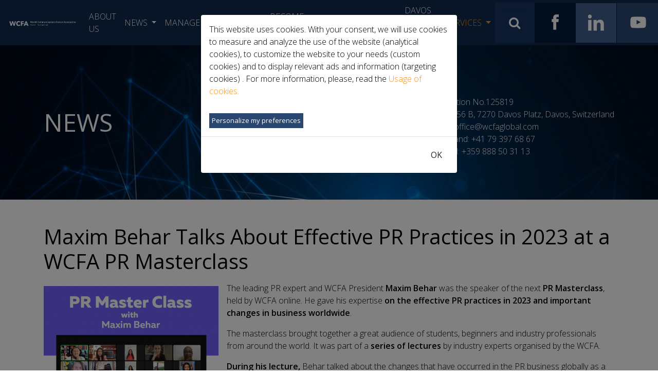

--- FILE ---
content_type: text/html; charset=UTF-8
request_url: https://www.wcfaglobal.com/news/82/maxim-behar-talks-about-effective-pr-practices-in-2023-at-a-wcfa-pr-masterclass
body_size: 6339
content:
<!DOCTYPE html>
<html lang="en">
    <head>
        <base href="https://www.wcfaglobal.com">
        <meta name="viewport" content="width=device-width, initial-scale=1, shrink-to-fit=no">
        <meta http-equiv="Content-Type" content="text/html; charset=UTF-8">
        <meta http-equiv="X-UA-Compatible" content="IE=edge">
        <title>Maxim Behar Talks About Effective PR Practices in 2023 at a WCFA PR Masterclass - News - WCFA / World Communication Forum Association Davos</title>
        <meta name="description" content="WCFA is a non-profit professional organization of unlimited duration with a head office in Davos, Switzerland.
The Association is first about individuals who have the ability to think global and act global. Every such individual is an ambassador who not only represents their region or organization on this truly global platform, but also aspires to be the front runner in the development of the global communication culture. ">
        <meta name="keywords" content="WCFA, global, PR, Davos">
        <meta property="og:url" content="https://www.wcfaglobal.com/news/82/maxim-behar-talks-about-effective-pr-practices-in-2023-at-a-wcfa-pr-masterclass"/>
		<meta property="og:title" content="Maxim Behar Talks About Effective PR Practices in 2023 at a WCFA PR Masterclass"/>
		<meta property="og:type" content="article"/>
		<meta property="og:description" content="The leading PR expert and WCFA President Maxim Behar was the speaker of the next PR Masterclass, held by WCFA online. He gave his expertise on the effective PR practices in 2023 and important changes..."/>
		<meta property="og:image" content="https://www.wcfaglobal.com/uploads/news/images/82_1flhplnex.jpg"/>
		<meta property="og:image:width" content="1200"/>
		<meta property="og:image:height" content="1200"/>
        <link rel="canonical" href="https://www.wcfaglobal.com/news/82/maxim-behar-talks-about-effective-pr-practices-in-2023-at-a-wcfa-pr-masterclass" />
        <link rel="alternate" title="RSS Feed for wcfaglobal.com" href="https://www.wcfaglobal.com/feed" type="application/rss+xml">
        <link rel="alternate" title="RSS Feed From the Members" href="https://www.wcfaglobal.com/members-news-feed" type="application/rss+xml">
        <link rel="preconnect" href="https://fonts.gstatic.com">
        <link href="https://fonts.googleapis.com/css2?family=Open+Sans:ital,wght@0,300;0,400;0,600;1,300;1,400;1,600&display=swap" rel="stylesheet">
        <link rel="stylesheet" href="https://cdnjs.cloudflare.com/ajax/libs/font-awesome/4.7.0/css/font-awesome.min.css">
        <link rel="stylesheet" type="text/css" href="css/jquery-ui.css">
        <link rel="stylesheet" type="text/css" href="css/bootstrap.min.css">
                <link rel="stylesheet" type="text/css" href="css/style.css?k=24" />
        <script type="text/javascript" src="js/jquery-3.3.1.min.js"></script>
        <script src="js/jquery-ui-1.12.1.js"></script>
        
                    </head>
    <body>
                <header>
            <div class="container-fluid no-gutters" id="nav_wrapper">
    <div class="row">
        <div class="w-100 float-right">
            <nav class="navbar navbar-expand-lg navbar-light">
                <a class="navbar-brand py-0" href="">
                    <img src="images/wcfa_logo_new.png" alt="" class="img-fluid">
                </a>
                <button class="navbar-toggler" type="button" data-toggle="collapse" data-target="#navbarNav" aria-controls="navbarNav" aria-expanded="false" aria-label="Toggle navigation">
                    <span class="navbar-toggler-icon"></span>
                </button>
                <div class="collapse navbar-collapse" id="navbarNav">
                    <ul class="navbar-nav ml-auto">
                                                                                                                                                                                                                                                                                                                                                                                                                                                                                                                                                                                                                            <li class="nav-item text-uppercase align-self-lg-center ">
                                        <a href="about-us" class="nav-link">About Us</a>
                                    </li>
                                                                                                                                                                                                                                                                                                                                                                                                                                                                                                                                                                                                                                                                                                                                                                                                                                            <li class="nav-item dropdown text-uppercase align-self-lg-center ">
                                        <a class="nav-link dropdown-toggle " href="#" id="navbarDropdown-10" role="button" data-toggle="dropdown" aria-haspopup="true" aria-expanded="false">
                                            News
                                        </a>
                                        <div class="dropdown-menu" aria-labelledby="navbarDropdown">
                                                                                                                                                                                                                                                                                                                                                                                                                                    <a class="dropdown-item" href="news">News</a>
                                                                                                                                                                                                                                                                                                                                                                                                                                                                                    <a class="dropdown-item" href="from-the-members">From the Members</a>
                                                                                                                                                                                                                                                                                                                                                                                                                                                                                                                                                                                                                                                                                                                                                                                                                                                                                                                                                                                                                                                                                                                                                                                                                                                                                                                                                                                                                                                                            </div>
                                    </li>
                                                                                                                                                                                                                                                                                                                                                                                                                                                                                                                                                                                                            <li class="nav-item text-uppercase align-self-lg-center ">
                                        <a href="management" class="nav-link">Management</a>
                                    </li>
                                                                                                                                                                                                                                                            <li class="nav-item text-uppercase align-self-lg-center ">
                                        <a href="events" class="nav-link">Events</a>
                                    </li>
                                                                                                                                                                                                                                                            <li class="nav-item text-uppercase align-self-lg-center ">
                                        <a href="become-a-member/corporate-membership" class="nav-link">Become Member</a>
                                    </li>
                                                                                                                                                                                                                                                            <li class="nav-item text-uppercase align-self-lg-center yl_color">
                                        <a href="https://www.wcfaglobal.com/awards/homepage/2026" class="nav-link">Awards</a>
                                    </li>
                                                                                                                                                                                                                                                            <li class="nav-item text-uppercase align-self-lg-center ">
                                        <a href="partners" class="nav-link">Partners</a>
                                    </li>
                                                                                                                                                                                                                                                            <li class="nav-item text-uppercase align-self-lg-center d-sm-block d-md-block d-lg-none">
                                        <a href="search" class="nav-link"><i class="fa fa-search" aria-hidden="true"></i>Search</a>
                                    </li>
                                                                                                                                                                                                                                                            <li class="nav-item text-uppercase align-self-lg-center ">
                                        <a href="/davos-communication-summit/2026/gallery/13/photos/davos-communication-summit-awards-2025" class="nav-link">Davos Summit &#039;25</a>
                                    </li>
                                                                                                                                                                                                                                                            <li class="nav-item dropdown text-uppercase align-self-lg-center speaker_b_nav">
                                        <a class="nav-link dropdown-toggle " href="#" id="navbarDropdown-21" role="button" data-toggle="dropdown" aria-haspopup="true" aria-expanded="false">
                                            Services
                                        </a>
                                        <div class="dropdown-menu" aria-labelledby="navbarDropdown">
                                                                                                                                                <a class="dropdown-item" href="speaker-bureau">Speaker Bureau</a>
                                                                                                                                                                                                                                                                                                                                                                                                                                                                                                                                                                                                                                                                                                                                                                                                                                                                    <a class="dropdown-item" href="pr-agency-tracker">PR Agency Tracker</a>
                                                                                                                                                                                                                                                                                                                                                                                                                                                                                                                                                                                                                                                                                                                                                                                                                                                                                                                                                                                                                                                                                                                                                                                                                                                                                                                                                                                </div>
                                    </li>
                                                                                                                                                
                        <li class="nav-item text-uppercase align-self-lg-center d-none d-xl-block search_wrapper_12">
                            <div class="menu_icon_text text-uppercase child search_form_wrapper">
                                <form action="" class="search-form">
                                    <div class="form-group has-feedback">
                                        <label for="search" class="sr-only">Search</label>
                                        <input type="text" class="form-control" name="search" id="search" placeholder="Search">

                                    </div>
                                </form>
                            </div>
                            <div id="search_icon_wrapper">
                                <i class="fa fa-search form-control-feedback" aria-hidden="true"></i>
                                <button type="button" class="close form-control-feedback" data-dismiss="alert" aria-label="Close" style="display: none;"><span aria-hidden="true">&times;</span></button>
                            </div>
                        </li>
                        
                        <li class="nav-item text-uppercase align-self-lg-center d-none d-xl-block">
                            <a class="social-icon align-self-lg-center" target="_blank" href="https://www.facebook.com/theWCFA">
                                <img src="images/fb_icon.jpg" alt="" class="d-inline-block align-top" />
                            </a>
                        </li>
                        <li class="nav-item text-uppercase align-self-lg-center d-none d-xl-block">
                            <a class="social-icon" target="_blank" href="https://www.linkedin.com/company/wcfa">
                                <img src="images/linkedin_icon.jpg" alt="" class="d-inline-block align-top" />
                            </a>
                        </li>
                        <li class="nav-item text-uppercase align-self-lg-center d-none d-xl-block">
                            <a class="social-icon" target="_blank" href="https://www.youtube.com/channel/UC2VwOlIKmrPLO8J9liLqjtQ">
                                <img src="images/you_tube_icon.jpg" alt="" class="d-inline-block align-top" />
                            </a>
                        </li>
                    </ul>
                </div>
            </nav>
        </div>
    </div>  
</div>        </header>
        <main>
            <div class="container-fluid nolr_gutter bg_inner">
    <div class="container">
        <div class="row">
            <div class="col-sm-6 title_wrapper d-table">
                <h1 class="text-uppercase align-middle d-table-cell align-self-center">News</h1>
            </div>
            <div class="col-sm-6 title_wrapper d-none d-lg-table d-xl-table">
                <div class="align-middle d-table-cell">
                    <div class="float-right address_wrapper">
                        <div class="media">
                            <img class="mr-3" src="images/arrow_top_home.jpg" alt="">
                            <div class="media-body">
                                <h5>WCFA</h5>
                                Tax Registration No.125819<br><address> Promenade 56 B, 7270 Davos Platz, Davos, Switzerland <br> E-mail: <a href="mailto:mainoffice@wcfaglobal.com">mainoffice@wcfaglobal.com</a> <br> 
    Tel: Switzerland: <a href="tel:+41793976867">+41 79 397 68 67</a><br>
    International: <a href="tel:+359888503113">+359 888 50 31 13</a>
    </address>                            </div>
                        </div>
                    </div>
                </div>
            </div>
        </div>
    </div>
</div>
<section class="container mt-5" id="books_wrapper">
    <article class="row mt-5">
        <div class="col">
            <h1 class="h1">Maxim Behar Talks About Effective PR Practices in 2023 at a WCFA PR Masterclass</h1>
            <figure class="wrap_image6 float-left">
                <img src="uploads/news/images/82_wvxrOzIwx.jpg" alt="Maxim Behar Talks About Effective PR Practices in 2023 at a WCFA PR Masterclass" class="img-fluid">
            </figure>
            <div class="inner_text mt-3">
                <p>The leading PR expert and WCFA President <strong>Maxim Behar </strong>was the speaker of the next <strong>PR Masterclass</strong>, held by WCFA online. He gave his expertise <strong>on the effective PR practices in 2023 and important changes in business worldwide</strong>.</p>
<p>The masterclass brought together a great audience of students, beginners and industry professionals from around the world. It was part of a <strong>series of lectures</strong> by industry experts organised by the WCFA. </p>
<p><strong>During his lecture,</strong> Behar talked about the changes that have occurred in the PR business globally as a result of the pandemic, what are the successful tactics to develop a successful business in the industry and how to meet the current needs of your clients, the rapid shift from traditional to digitized ways of working, and how to gain leadership skills.</p>
<p>"<em>The PR business is changing every day and the most successful formula for growth in today's modern social media world is to be precise, transparent and proactive in our work. Due to the global pandemic and economic crisis, our clients need quick solutions, innovative ideas and most of all sales,</em>" <strong>said Maxim Behar.</strong></p>
<p><strong>Maxim Behar</strong> is the founder and CEO of the Bulgarian leading PR company M3 Communication Group, Inc., partner of the world's largest PR corporation Hill+Knowlton Strategies. He is a former ICCO President, currently serving as ICCO International Growth Chair. He was appointed as International Fellow of PRCA, President of the WCFA, and Advisory Board Member of one of the most influential European universities ENGAGE.EU. Maxim has been inducted into the Global PR Hall of Fame in London and awarded many titles, among them Best PR Professional in Europe for 2020 and 2022 by PR Week, Global CEO of the Year by The International Stevie Awards, and Communicator of the Decade by the Indian Association of Business Communications. His book The Global PR Revolution was ranked among the Top 100 Best PR Books of All Time by Book Authority and also made a bestselling record among new PR books on Amazon. </p>
<p><em><strong>The next WCFA PR Masterclass will be held on March 15, 2023. </strong></em></p>
            </div>
            <div class="mt-5">
                <a class="btn btn-primary float-left about_us_buttons second_button" href="http://eepurl.com/hzzksn" target="_blank" role="button">Subscribe to receive latest news from WCFA</a>
            </div>
        </div>
    </article>
    <a class="btn btn-primary text-uppercase go_back mt-5" href="javascript: window.history.go(-1)" role="button">Back</a>
</section>
        </main>
        <footer class="main_footer">
            <div class="container footer_wrapper">
    <div class="row">
        <div class="col-sm-12 col-md-4 pb-3">
            <img src="images/logo_footer_new.png" alt="" class="img-fluid">
        </div>
        <div class="col-sm-12 col-md-4">
            Tax Registration No.125819<br><address> Promenade 56 B, 7270 Davos Platz, Davos, Switzerland <br> E-mail: <a href="mailto:mainoffice@wcfaglobal.com">mainoffice@wcfaglobal.com</a> <br> 
    Tel: Switzerland: <a href="tel:+41793976867">+41 79 397 68 67</a><br>
    International: <a href="tel:+359888503113">+359 888 50 31 13</a>
    </address>        </div>
        <div class="col-sm-12 col-md-4">
            <a href="terms-and-conditions" class="terms_link">Terms and conditions</a> | <a href="usage-of-cookies" class="terms_link">Usage of cookies</a> | <a href="legal-statute" class="terms_link">Legal Statute</a> | <a href="tenets-of-responsible-and-ethical-communications" class="terms_link">Tenets</a>
             | <a class="terms_link" href="http://eepurl.com/hzzksn" target="_blank">Subscribe to receive latest news from WCFA</a>
            <div id="copy">&copy;&nbsp;2021 All rights reserved. WCFA.</div>
            <div id="dandp">Web design and development by <a href="https://www.m3bg.com/" target="_blank" rel="noopener">M3 Communications Group, Inc</a>.</div>
        </div>
    </div>
</div>        </footer>
        <script src="js/bootstrap.bundle.min.js"></script>
        <script type="text/javascript" src="js/scripts.js" async></script>
        <script type="text/javascript" src="js/cookie_consent_v2.js" async defer></script>
        <script>
    function submitForm(){
        var str = $("#search").val();
        var replaced = str.replace(' ', '+');
        $("#search_keywords").val(replaced);
        $("#extended_search").submit();
    }
    
    $(function () {
        $("#search").autocomplete({
            source: function (request, response) {
                $.ajax({
                    type: "POST",
                    url: "https://www.wcfaglobal.com/search",
                    data: {term: request.term, "_token": "DjaOUbpGclmW1a0Eoc6KCMMKNmwDOcYqM5tVjRfS" },
                    success: response,
                    dataType: 'json',
                    cache: false
                });
            },
            select: function (event, ui) {
                if(typeof ui.item.id != 'undefined' && ui.item.id == "search"){
                    event.preventDefault();
                    submitForm();
                }else{
                  window.location.href = ui.item.the_link;  
                }
            },
            response: function (event, ui) {
                //console.log(event, ui, this);
                ui.content.push({the_link: "#", id: "search", label: "Detailed Search"});
            }
        }
        , {minLength: 3}
        ).keypress(function (event) {
            if (event.keyCode === 13) {
                event.preventDefault();
                if($("#search").val().length !== 0){
                    submitForm();
                }  
            }
        });
    });
</script>

<form action="https://www.wcfaglobal.com/search" method="GET" id="extended_search" class="d-none">
    <input type="text" value="" name="search_keywords" id="search_keywords">
    <input type="hidden" name="_scrt" value="1">
    <button class="btn btn-lg btn-site" type="submit">
        <span class="glyphicon glyphicon-search"></span>
    </button>
</form>
              <!-- Modal 1 -->
<div class="modal fade" id="myModal1" tabindex="-1" role="dialog" aria-labelledby="myModalLabel" data-backdrop="static" data-keyboard="false">
    <div class="modal-dialog" role="document">
        <div class="modal-content">
            <div class="modal-body">
                <p>This website uses cookies. With your consent, we will use cookies to measure and analyze the use of the website (analytical cookies), to customize the website to your needs (custom cookies) and to display relevant ads and information (targeting cookies) . For more information, please, read the <a href="usage-of-cookies">Usage of cookies.</a></p>
                <button type="button" class="btn btn-primary btn-lg cc-show_cockpit" data-toggle="modal" data-target="#myModal2">
                    Personalize my preferences
                </button>
            </div>
            <div class="modal-footer">
                <button type="button" class="btn btn-default" data-dismiss="modal" id="cc-accept_all_button">
                     OK
                </button>
            </div>
        </div>
    </div>
</div>
<!-- Modal 2 -->
<!-- Large modal -->
<div class="modal fade bs-example-modal-lg" tabindex="-1" role="dialog" aria-labelledby="myLargeModalLabel" id="myModal2" data-backdrop="static" data-keyboard="false">
    <div class="modal-dialog modal-lg" role="document">
        <div class="modal-content">
            <div class="modal-body">
                <strong class="modal-title">For more information, please, read the <a href="usage-of-cookies" style="text-decoration: underline;">Usage of cookies.</a></strong>
                <div class="cookie_cockpit_body">
                    <div class="cookie_category">
                        <div class="cookie_category_title">
                            <label class="switch">
                                <input name="c_necessary" id="c_necessary" type="checkbox" checked disabled>
                                <span class="slider round"></span>
                            </label>
                            <strong>Strictly Required Cookies</strong>
                        </div>
                        <div class="cookie_category_info">
                            These cookies are necessary for the website to function and can not be excluded. Typically, they are only set to respond to the actions you make as a service request (setting up your privacy preferences, logging in, filling in forms, etc.). You can set your browser to block or alert you to these cookies, but in this way, some sections of the site will not function.
                        </div>
                    </div>
                    <div class="cookie_category">
                        <div class="cookie_category_title">
                            <label class="switch" for="c_analytical">
                                <input name="c_analytical" id="c_analytical" type="checkbox">
                                <span class="slider round"></span>
                            </label>
                            <strong>Analytical cookies</strong>
                        </div>
                        <div class="cookie_category_info">
                            These cookies allow us to track visits and traffic sources, to measure and improve the performance of our site. They show us which pages are most popular and least popular and how visitors are moving within the site. If you do not allow these cookies, we will not know when you visited our site and you will not be able to monitor its performance.
                        </div>
                    </div>
                    <div class="cookie_category">
                        <div class="cookie_category_title">
                            <label class="switch" for="c_personalization">
                                <input name="c_personalization" id="c_personalization" type="checkbox">
                                <span class="slider round"></span>
                            </label>
                            <strong>Custom Cookies</strong>
                        </div>
                        <div class="cookie_category_info">
                            These cookies enable improved functionality and personalization of the website. They can be set by us or by third parties whose services we have added to our pages. If you do not allow these cookies, some or all of these services may not finction properly.
                        </div>
                    </div>
                    <div class="cookie_category">
                        <div class="cookie_category_title">
                            <label class="switch" for="c_targeting">
                                <input name="c_targeting" id="c_targeting" type="checkbox">
                                <span class="slider round"></span>
                            </label>
                            <strong>Targeting cookies</strong><br>
                        </div>
                        <div class="cookie_category_info">
                            These cookies can be set up on our site by our advertising partners. They build a profile of your interests, and show you relevant ads on other sites. They do not store personal information directly, but are based on the unique identification of your browser and internet device. If you do not allow these cookies, you will receive a less targeted ad.
                        </div>
                    </div>	
                </div>

            </div>
            <div class="modal-footer">
                <button type="button" class="btn btn-default" data-dismiss="modal" id="cc-save_cookie_pref">OK</button>
            </div>
        </div>
    </div>
</div>


            </body>
</html>


--- FILE ---
content_type: text/css
request_url: https://www.wcfaglobal.com/css/style.css?k=24
body_size: 6374
content:
* { margin: 0; }
html {  position: relative; min-height: 100%; }
body { font-family: 'Open Sans', sans-serif; font-weight: 300; font-size: 1rem;  color: #000000; line-height: 1.5; 
       background: #ffffff;  }

img { border: 0; }
a, a:hover, a:active, a:focus { outline: 0; text-decoration: none; color: #f7941d; }
.clear { clear: both; }
.fleft { float: left; display: inline; }
.fright { float: right; display: inline; }
input:focus { outline: none; }
.img_class { max-width: 100%; height: auto; width: auto\9;}

strong, b, strong *, b * { font-weight: 700 !important; }
em, i, em *, i * { font-style: italic !important; }
ul, ol { padding: 0px; margin: 0px; }
input, select, textarea, button { font-family: 'Open Sans', sans-serif; }
.nolr_gutter { padding-left: 0 !important; padding-right: 0 !important; }
.nol_gutter { padding-left: 0 !important; }
.nor_gutter { padding-right: 0 !important; }
.row_nogutter { margin-left: 0px !important; margin-right: 0px !important;  }
.text_inner ul, .text_inner ol { padding-left: 40px; }

.lang_wrapper  a { color: #fff; font-weight: 600; position: relative !important; }
.lang_wrapper .lang { position: relative; top: 50%; transform: translateY(-50%); }

#nav_wrapper { background-color: #10294b; -webkit-animation: fadein 1s; -moz-animation: fadein 1s; -ms-animation: fadein 1s; 
             -o-animation: fadein 1s; animation: fadein 1s; }

.navbar-light .navbar-nav .active > .nav-link, .navbar-light .navbar-nav .nav-link.active, .navbar-light 
.navbar-nav .nav-link.show, .navbar-light .navbar-nav .show > .nav-link { color: #fff; text-decoration: underline; }
.navbar-light .navbar-nav .nav-link { color: #ffffff; }
.navbar-light .navbar-nav .active>.nav-link, .navbar-light .navbar-nav .nav-link.active, .navbar-light .navbar-nav .nav-link.show, .navbar-light .navbar-nav .show>.nav-link { color:#fff;} 
.navbar-light .navbar-nav .nav-link:focus, .navbar-light .navbar-nav .nav-link:hover { color: #fff; }
#navbarNav .nav-item.dropdown a { text-decoration: none; }

ul.social li { margin-right: 0px !important; }

.grow { padding: 5px 0px 5px 0px; border-radius: 0% 10px 10px 0%; height: 60px; width: 210px;
    margin: 5px 0% 5px 0%; float: left; position: relative; transition: height 0.5s; -webkit-transition: height 0.5s;
    text-align: center; overflow: hidden; transition: 0.7s; color: #fff; background-color: #10294b; }
.grow:hover { height: 380px; width: 350px; /* background: linear-gradient(to bottom, red 0%, red 20%, green 20%, green 100%); */ }
.grow:hover .list_news {  margin-right: 0px; }
.grow .list_news { background-color: #f5f5f5; height: 100% !important; text-align: left; list-style-type: none; padding: 30px 30px 20px 30px;  }
.grow h2 { margin-top: 5px; padding-bottom: 5px; padding-left: 35px; text-align: left; }
.grow h2 a { font-weight: 300; color: #fff;  }
.grow .b_list { font-size: 16px; color: #111111; padding: 7px 10px; }
.grow .b_list li { padding: 10px;; }
.grow .b_list { margin: auto; }
.disabled_hover { pointer-events: none; }
.icons_wrapper { position: fixed; top: 30%; left: 0px; z-index: 9999; }

.main_footer { width: 100%; /*line-height: 200px;*/background-color: #ffffff; font-size: 0.9rem; 
              text-align: left; }
.slider_bg { -webkit-animation: fadein 2s; -moz-animation: fadein 2s; -ms-animation: fadein 2s; 
             -o-animation: fadein 2s; animation: fadein 2s; }
.slider_bg h1 { font-size: 3.5rem; color: #fff; text-transform: uppercase; -webkit-animation: fadein 5s; -moz-animation: fadein 5s; -ms-animation: fadein 5s; 
             -o-animation: fadein 5s; animation: fadein 5s; }
.img_load { -webkit-animation: fadein 4s; -moz-animation: fadein 4s; -ms-animation: fadein 4s; 
             -o-animation: fadein 4s; animation: fadein 4s; }
.slider_bg .media-body { color: #10294b; line-height: 2rem; }
#top_home_block_2 { font-size: 1rem; background: #10294b; padding: 2rem; border-bottom: 1.5rem solid #f7941d; z-index: 2; color: #ffffff }
#top_home_block_2 h5 { color: #ffffff; line-height: 1.8rem; }
.top_home_block_1 { margin-top: 60px; }
.top_home_block_1 .media-body a { color:#10294b; }

.message_button { color: #10294b; background: #fff; border-radius: 0; border: 0; }
.become_member_button { background: #f7941d; border-radius: 0; border: 0; }
.carousel-item { transition-duration: 2s; }
.section_title { font-weight: 300; font-size: 3rem; color: #f7941d; }
.carousel-indicators li {border-radius: 50%; width: 14px;height: 14px;background-color: #000;}

.section_type_1 { background-color: #ebebeb;  }
#carouselExampleIndicators h3 a, #carouselExampleIndicators2 h3 a { color: #000; }

.type_2_img { border: 15px solid #ebebeb; }
.type_1_img { border: 15px solid #ffffff; }

.mission { background-image: url(../images/ca_mission_bg.jpg); background-repeat: no-repeat; background-size: cover; }
.mission_title { color: #f7941d; font-weight: 300; font-size: 3rem; }
.mission_text { color: #fff; font-size: 2rem }

ul.goals { list-style: none; font-size: 1rem; }
ul.goals li::before { content: "\2022"; color: #af772e; font-weight: bold; display: inline-block;  width: 1em; margin-left: -1em;}

.bg_inner { background-image: url(../images/wcfa_about-us.jpg); background-repeat: no-repeat; background-size: cover; 
        -webkit-animation: fadein 2s; -moz-animation: fadein 2s; -ms-animation: fadein 2s; 
             -o-animation: fadein 2s; animation: fadein 2s; position: relative !important;   }
.title_wrapper { height: 300px; position: relative; }
.title_wrapper h1 { color: #fff; font-size: 3rem; }
.address_wrapper, .address_wrapper a { color: #fff; }

.president_button { background: #f7941d; width: 100%; max-width: 327px;border-radius: 0; border: 0; }
.about_us_buttons  {  width: 100%; max-width: 350px;border-radius: 0; border: 0; }
.about_us_buttons.first_button { background: #294771; }
.about_us_buttons.second_button { background: #f7941d; }
.about_us_buttons.first_button:hover, .about_us_buttons.second_button:hover { background: #000; }


.goals h3 { color: #ffffff; }
.goals header { background: url(../images/about-us_goal.jpg) no-repeat; background-size: cover }
#goal_text_wrapper { background: #f5f5f5; }
#goal_text_wrapper ul li  { border-bottom: 1px solid #fff; padding-bottom: 2rem; margin-top: 2rem; }
#goal_text_wrapper ul li:last-child { border-bottom: 0px; padding-bottom: 0rem; }

.tabs_wrapper { background-color: #f5f5f5; }
.tabs_wrapper .nav-link { font-size: 1.1rem; }

.president_button2 { background: #f7941d;  border-radius: 0; border: 0; }

/*.nav-tabs .nav-item.show .nav-link, .nav-tabs  { background-color: #f5f5f5  }
.nav-link.active { background-color: #fff; }*/
.nav-tabs { border: 0px; }
.nav-tabs .nav-link { border: 0; border-radius: 0;  padding-top: 20px; }

.wrapper_videos_title { display:flex; align-items:center; }
.wrapper_videos_title h3 { margin-bottom: 0 !important; color: #f7941d; }
ul.videos li { background: url(../images/videos.jpg) no-repeat left center; padding: 3px 0px 3px 25px;list-style: none;
               margin: 0;  }
.video_title h3 a { color: #10294b; }
.more_videos { color: #da0707; text-decoration: underline; }
.video_bg { -webkit-animation: fadein 2s; -moz-animation: fadein 2s; -ms-animation: fadein 2s; 
    -o-animation: fadein 2s; animation: fadein 2s; }
.video_one h4 { font-size: 2rem; }
.inner_text ul li { list-style-position: inside; }

/*#item-options option, #item-options option:focus { display: block;width: 100%;min-width: 250px;height: 34px;
        padding: 6px 12px;font-size: 14px;color: #00434a;background-color: #fff;background-image: none;
        border: 1px solid #ccc;border-radius: 0px;-webkit-box-shadow: inset 0 1px 1px rgba(0,0,0,.075);
        box-shadow: inset 0 1px 1px rgba(0,0,0,.075);-webkit-transition: border-color ease-in-out .15s,box-shadow ease-in-out .15s;
        -o-transition: border-color ease-in-out .15s,box-shadow ease-in-out .15s;
        -webkit-transition: border-color ease-in-out .15s,-webkit-box-shadow ease-in-out .15s;
        transition: border-color ease-in-out .15s,-webkit-box-shadow ease-in-out .15s;
        transition: border-color ease-in-out .15s,box-shadow ease-in-out .15s;
        transition: border-color ease-in-out .15s,box-shadow ease-in-out .15s,-webkit-box-shadow ease-in-out .15s;
        margin-bottom: 20px;
} 
#item-options, #item-options:focus  { display: block;width: 100%;min-width: 250px;height: 34px; padding: 6px 12px;font-size: 14px;color: #00434a;background-color: #fff;background-image: none;
        border: 1px solid #ccc;border-radius: 0px;-webkit-box-shadow: inset 0 1px 1px rgba(0,0,0,.075);
        box-shadow: inset 0 1px 1px rgba(0,0,0,.075);-webkit-transition: border-color ease-in-out .15s,box-shadow ease-in-out .15s;
        -o-transition: border-color ease-in-out .15s,box-shadow ease-in-out .15s;
        -webkit-transition: border-color ease-in-out .15s,-webkit-box-shadow ease-in-out .15s;
        transition: border-color ease-in-out .15s,-webkit-box-shadow ease-in-out .15s;
        transition: border-color ease-in-out .15s,box-shadow ease-in-out .15s;
        transition: border-color ease-in-out .15s,box-shadow ease-in-out .15s,-webkit-box-shadow ease-in-out .15s;
        outline: none !important;
}*/

#pp_form select, #pp_form input[name="os1"] { display: block;width: 100%;min-width: 250px;height: 34px;
        padding: 6px 12px;font-size: 14px;color: #00434a;background-color: #fff;background-image: none;
        border: 1px solid #ccc;border-radius: 0px;-webkit-box-shadow: inset 0 1px 1px rgba(0,0,0,.075);
        box-shadow: inset 0 1px 1px rgba(0,0,0,.075);-webkit-transition: border-color ease-in-out .15s,box-shadow ease-in-out .15s;
        -o-transition: border-color ease-in-out .15s,box-shadow ease-in-out .15s;
        -webkit-transition: border-color ease-in-out .15s,-webkit-box-shadow ease-in-out .15s;
        transition: border-color ease-in-out .15s,-webkit-box-shadow ease-in-out .15s;
        transition: border-color ease-in-out .15s,box-shadow ease-in-out .15s;
        transition: border-color ease-in-out .15s,box-shadow ease-in-out .15s,-webkit-box-shadow ease-in-out .15s;
        margin-bottom: 20px;
} 

#form_member { background: #f5f5f5; }
#form_member .form-control { border-radius: 0;  border: 1px solid #959595; }
#form_member .info { font-size: 1.25rem; }
#form_member label { color: #000000; font-weight: 400; }
#form_member .btn_submit_enter { background: #2a4771; border-radius: 0; } 

.speakers .text_inner { background-color: #f0fafe; color: #10294b; }
.speakers h2 { font-size: 1.1rem; color: #f7941d; font-weight: 700; }
.speakers .country { color: #f7941d !important; font-weight: 300 !important; font-size: 0.9rem;  }
.speakers .more a { color: #10294b; font-size: 0.9rem; }
.speakers .text { font-size: 0.9rem; }
.speaker figure img, .speaker .btn-primary { border: 25px solid #ebebeb; }
.speaker h1 { color: #f7941d; font-size: 2.2rem; font-weight: 700; }
.speaker h3 { font-size: 1.2rem;font-weight: 300; }
.speaker .country { color: #898989 !important; font-size: 1.2rem;font-weight: 300; }
.speaker ul { border-top: 1px solid #ebebeb;  border-bottom: 1px solid #ebebeb; }
.speaker .inner_text ul { padding: 1rem 0; list-style-position: inside; border: 0 !important; }
.speaker h2 { font-weight: 300; font-size: 1.9rem; color: #f7941d; }
.speaker .language_box { background-color: #efefef; font-weight: 700;}
.speaker .language_box span { color: #f7941d; }
.speaker .btn-primary { background: #f7941d;  border-radius: 0; transition: background 0.3s ease-out; }
.speaker .btn-primary:focus, .speaker .btn-primary:hover { background-color: #000; border-color:#ebebeb ; box-shadow: none;}
.speaker .speaker_separator { height: 1px; background-color: #fff; border-left: 25px solid #ebebeb; border-right: 25px solid #ebebeb;;  }
.speaker_b_nav a { color: #f7941d !important; text-decoration: none !important; }

.select_country label { font-size: 1.4rem !important;font-weight: 400; }
.select_country .form-control { border-color: #898989 !important; border-radius: 0; padding: 1rem; height: auto; padding: .75rem;  }
.select_country select { background-image: url(../images/arrow_select.jpg);background-repeat: no-repeat;
    background-position: right; -webkit-appearance: none; -moz-appearance: none; cursor: pointer;
    color: #0054aa; font-style: italic; }
.select_country option { padding: .75rem; }
.country_wrapper h5 { color: #576679; font-weight: 400 !important; }  
.country_wrapper article h2 { color: #000; font-weight: 400 !important; font-size: 1.4rem; }
.country_wrapper .city { color: #f99b39 }
.country_wrapper .visit_website::before { content: ""; float: left; vertical-align: middle; margin-right: .5rem; background: url("../images/link_icon.jpg") no-repeat; width: 28px; height: 28px; }
.country_wrapper .visit_website { color: #0152ad; text-decoration: underline; }
/*
.footer_icons > li { padding: 0.5rem 0.5rem; border: 0 !important; }
footer .sp_links { font-style: italic; }
footer .sp_links a { text-decoration: underline; color: #000; }
footer .sp_links span { color: #cd010d; }
.separator { width: 30%; height: 1px; border-top: 1px solid #cccccc; }
#footer_nav a { color: #000; font-size: 1rem; font-style: italic; text-decoration: underline; }
footer .copyright { font-size: 1rem; }
footer .copyright a { text-decoration: underline; color: #000;  }*/

.management_position { color: #2a4771; font-size: 90%; }

@keyframes blink { 0%, 20%, 100% { opacity: 1; } 10% {opacity: 0; }}
.blink-image { animation: blink 5s linear infinite;}
  

@keyframes fadein { from { opacity: 0; } to   { opacity: 1; } }
@-moz-keyframes fadein { from { opacity: 0; } to   { opacity: 1; } }
@-webkit-keyframes fadein { from { opacity: 0; } to   { opacity: 1; } }
@-ms-keyframes fadein { from { opacity: 0; } to   { opacity: 1; } }
@-o-keyframes fadein { from { opacity: 0; } to   { opacity: 1; } }
/*
.slider_home .owl-prev {  cursor: pointer; height: 100%; left: -4%;position: absolute;top: 0;z-index: 105;  }
.slider_home .owl-next {  cursor: pointer;height: 100%;right: -4%;position: absolute;top: 0;z-index: 105; }
.slider_home .owl-next span, .slider_home .owl-prev span {  font-size: 5rem; color: #fae5e6;  }
.slider_home .owl-next span:hover, .slider_home .owl-next span:focus, .slider_home .owl-prev span:hover, 
.slider_home .owl-prev span:focus  {  color: #cd010d !important;  }
.slider_home .owl-nav [class*=owl-]:hover, .owl-theme .owl-nav [class*=owl-]:focus { 
    background: transparent;  border: 0;}
.slider_home .owl-nav button:focus { outline: 0;  }
.slider_home { margin-top: -8rem; }
.slider_home .img_wrapper { margin-top: -8rem; margin-left: auto; margin-right: auto; width: 80%; }
.slider_home h4 a, .slider_home h4 { color: #000; font-size: 1.1rem; font-weight: 300; }
.slider_home .btn-info { background-color: #b7b7b7; border-color: #b7b7b7; border-radius: 0;   }
.slider_home .btn a  { color: #ffffff; font-size: 0.9rem; }  
.slider_home .btn-info:hover, .slider_home .btn-info:focus, .slider_home .btn-info:active { background-color: #cd010d; }

#home_about .right234 { background: url(../images/bg_right.png) no-repeat top left;
                        background-size: 100% auto;}
#home_about figure { margin-top: 15px; }
#home_about h1 { color: #898989; font-size: 3rem; text-transform: uppercase; font-weight: 300; }
#home_about h1 span { color: #cd010d; font-size: 3.2rem; }

.bg_inner {  height: 540px; position: relative; -webkit-animation: fadein 2s; -moz-animation: fadein 2s; -ms-animation: fadein 2s; 
             -o-animation: fadein 2s; animation: fadein 2s; position: relative !important;  }
.bg_inner h1 { font-size: 3rem; font-weight: 600; color:#ffffff; position: relative; 
              overflow: hidden; padding-left: 5%; }
.bg_inner_no_image {  background-color: #b81113;
     -webkit-animation: fadein 2s; -moz-animation: fadein 2s; -ms-animation: fadein 2s; 
             -o-animation: fadein 2s; animation: fadein 2s; position: relative !important;}
.bg_inner_no_image h1 { font-size: 3rem; font-weight: 600; color:#ffffff; position: relative; 
              overflow: hidden; margin-left: 5%; }
.bg_inner_no_image .title_wrapper { height: 180px; position: relative; }

.inner_book h2 { font-weight: 300; color: #cd010d; font-size: 2rem; }
.inner_book h1 {  font-size: 1.5rem; }
.inner_book h3 {  font-size: 1.2rem; margin-top: 1rem; font-weight: 300 !important; }

#books .wrap_image5 { background: none !important; }
#books_wrapper img { max-width: 100%; width: 100%; }

.inner_page_pic {  height: 540px; -webkit-animation: fadein 2s; -moz-animation: fadein 2s; -ms-animation: fadein 2s; 
    -o-animation: fadein 2s; animation: fadein 2s; overflow: hidden; display: flex;
    align-items: center;justify-content: center; }

.wrap_image5 { margin: 0rem 1rem 1rem 0 !important; background: url(../images/bg_right.png) no-repeat top left;
    background-size: 100% auto; padding-top: 1rem; padding-left: 1rem; }
.inner_text h1 { font-weight: 300; color: #cd010d; font-size: 2rem; }

.separator { height: 1px; border-top: 1px solid #cccccc;margin-top: 1rem; margin-bottom: 1rem; }

.section_buy .inner_text ul { margin-top: 1rem !important; display: flex;
    -ms-flex-direction: column;flex-direction: column;padding-left: 0;margin-bottom: 0;
list-style-type: none;
}
.section_buy .inner_text ul li { border: 0px; padding: 0px; text-decoration: underline; }

#book_nav { position: absolute;bottom: 0px;background: rgba(0, 0, 0, 0.5);
             width: 100%;left: 0px; color: #ffffff !important; }
#book_nav ul li { cursor: pointer;  }

.books_item h2 a { font-weight: 300; font-size: 1.9rem !important; color: #000; }
.books_item .inner_text { color: #555555; }
.books_item .btn-info { background-color: #b7b7b7; border-color: #b7b7b7; border-radius: 0;   }
.books_item .btn a  { color: #ffffff; font-size: 0.9rem; }  
.books_item .btn-info:hover, .books_item .btn-info:focus, .books_item .btn-info:active { background-color: #cd010d; }

#blog_wrapper .row { display: flex; flex-wrap: wrap; }
#blog_wrapper .row > article[class*='col-'] { display: flex; }
#blog_wrapper .card { background: #f1f1f1; border-radius: 0; border: 1px solid #f1f1f1; }
#blog_wrapper .card:hover { background: #b7b7b7 !important; border: 1px solid #b7b7b7; }
#blog_wrapper .card h2 { font-size: 1.25rem; font-weight: 300;  }
#blog_wrapper .card h2 a { color: #000;  }

.globale_all { -webkit-transition: all 0.3s ease; -moz-transition: all 0.3s ease;
                      -o-transition: all 0.3s ease; -ms-transition: all 0.3s ease; }
.h1_blog {  font-weight: 300;color: #cd010d;font-size: 2rem; }




.inner_text address h2, .inner_text address a { font-weight: 300;color: #cd010d;font-size: 2rem;  }
.inner_text address { color: #cd010d; }*/

.page-item.active .page-link { border-radius: 0; background: transparent; border: 0px solid transparent; color: #ee2224;  }
.page-link { background: transparent; border: 0px solid transparent; border-radius: 0; }

.news_title { font-size: 1.7rem;  }
.news_title a { color:#294771;  }
.img_wrapper img { border: 15px solid #ebebeb }
.separator { height: 1px; border-top: 1px solid #ebebeb;margin-top: 1rem; margin-bottom: 1rem; }

.wrap_image6 { margin: 0rem 1rem 1rem 0 !important; }

.go_back {   background: #294771; border-radius: 0; border: 0;}

.tooltip { padding: 15px !important; }
.tooltip-inner { min-width: 350px; font-size: 0.85rem; line-height: 1.2rem;}
.tooltip.in {opacity :1 !important; }
.tooltip-inner img { margin-left: auto !important; margin-right: auto !important; margin-top: 15px !important; margin-bottom: 15px; opacity: 1 !important;}
.tooltip-inner p { padding-top: 7px; }

.view_all { background: #f7941d; border-radius: 0; color: #fff; }
.view_all:hover { background: #000000; color: #fff; }

.yl_color { color: #f7941d !important; }

.country { color: #294771 !important; font-weight: 700; }
.board_separator { border-bottom: 2px solid #cdcdcd; height: 1px; }

.events_registration img { margin-top: 0 !important; }

.mt-6 { margin-top: 4rem; }
.mb-6 { margin-bottom: 4rem; }

/* start cookie */
#myModal2 .mybtn {
	display: inline-block;
	margin-bottom: 0;
	font-weight: 400;
	text-align: center;
	vertical-align: middle;
	cursor: pointer;
	border: 1px solid transparent;
    border-top-color: transparent;
    border-right-color: transparent;
    border-bottom-color: transparent;
    border-left-color: transparent;
	white-space: nowrap;
	padding: 6px 15px;
	font-size: 14px;
	line-height: 1.428571429;
	border-radius: 4px;
	background: rgb(0, 176, 80) none repeat scroll 0% 0%; 
	color: rgb(255, 255, 255);
}
 /* The switch - the box around the slider */
#myModal2 .switch {
  position: relative;
  display: block;
  width: 44px;
  height: 24px;
  float: right;
}

/* Hide default HTML checkbox */
#myModal2 .switch input {display:none;}

/* The slider */
#myModal2 .slider {
  position: absolute;
  cursor: pointer;
  top: 0;
  left: 0;
  right: 1px;
  bottom: 0;
  background-color: #ccc;
  -webkit-transition: .4s;
  transition: .4s;
}

#myModal2 .slider:before {
  position: absolute;
  content: "";
  height: 22px;
  width: 22px;
  left: 2px;
  bottom: 2px;
  background-color: white;
  -webkit-transition: .4s;
  transition: .4s;
}

#myModal2 input:checked + .slider {
  background-color: #f7941d;
}

#myModal2 input:focus + .slider {
  box-shadow: 0 0 1px #00b050	;
}

#myModal2 input:checked + .slider:before {
  -webkit-transform: translateX(16px);
  -ms-transform: translateX(16px);
  transform: translateX(16px);
}

/* Rounded sliders */
#myModal2 .slider.round {
  border-radius: 22px;
}

#myModal2 .slider.round:before {
  border-radius: 50%;
} 

#myModal1 .cc-show_cockpit {
	text-transform: none;
	padding: 5px;
	margin-top: 15px;
	font-size: 13px;
        background: #294771 !important;
        border-radius: 0;
        border: 0;
}

#myModal1 .cc-show_cockpit:hover { background: #000 !important; }

#myModal1 .modal-dialog, #myModal2 .modal-dialog {
    overflow-y: initial !important
}
#myModal1 .modal-body , #myModal2 .modal-body{
    max-height: calc(100vh - 120px);
    overflow-y: auto;
}

#myModal2 .cookie_category_title {
	margin: 10px 0;
}
/* end cookie */

/* start popup */

#awards_module123 .trsp_bg { background: transparent; border: 0px; border-color: transparent; }
#awards_module123 .btn_awards_module123 { position: absolute; right: 0.37rem }

/* end popup */

/* search */
.search_separator { float: right; margin-top: 15px; }
.search-form .form-group { transition: all 0.35s, border-radius 0s; width: 50px; height: 50px; 
                           box-shadow: 0 1px 1px rgba(0, 0, 0, 0.075) inset; }
.search-form .form-group input.form-control { padding-right: 50px;border: 0 none; background: transparent; box-shadow: none;
                                              display:block; padding-top: 22px; font-weight: 600; }
.search-form .form-group input.form-control::-webkit-input-placeholder { display: none; }
.search-form .form-group.hover { width: 300px; }
i.form-control-feedback { width: 50px; height: 50px; line-height: 50px; text-align: center;color: #cd010d;
                             font-size: 30px; z-index: 9999;cursor: pointer;}
#search_icon_wrapper { width: 50px; height: 50px; float: left ;position: absolute; right: 14px; z-index: 999; top: 50%;
                       -ms-transform: translateY(-50%); transform: translateY(-50%); cursor: pointer; }
#search_icon_wrapper i { color: #fff; font-style: inherit !important; font-size: 24px; }
.search_wrapper_12 { height: 80px; float: right;  min-width: 77px; position: relative; background: #153460;}
.search_form_wrapper { position: absolute; right: 15px; z-index: 9; margin: 0 ;top: 50%;-ms-transform: translateY(-50%);
                       transform: translateY(-50%);  }
#search_icon_wrapper .close span { font-size: 30px; color: #cd010d !important; }
#search_icon_wrapper .close { line-height: 50px; margin-right: 1rem; }
#search_icon_wrapper button:focus { outline: 0; }
.search_form_wrapper .form-group { margin-bottom: 0px !important; }
.ui-menu { z-index: 9999 !important; display: block; background: #fff; position: fixed; top: 0; }
.ui-autocomplete-category {font-weight: bold;padding: .2em .4em;margin: .8em 0 .2em;line-height: 1.5;}
input#search { color: #000; }

.ui-state-active,
.ui-widget-content .ui-state-active,
.ui-widget-header .ui-state-active,
a.ui-button:active,
.ui-button:active,
.ui-button.ui-state-active:hover { border: 1px solid #000 !important;
        background: #153460 !important;font-weight: 500 !important; color: #ffffff !important;}
.ui-autocomplete li:last-child { font-weight: 600; font-style: italic; font-size: 15px; }
#mainMenu li.first .glyphicon { vertical-align: middle; }

.results_panel h2 { font-size: 1.4rem; }
.results_panel .btn-group-lg>.btn, .btn-lg { border-radius: 0 !important; background: #f7941d; }
#extended_search input { border-radius: 0 !important; }
.results_panel .card-body a { color: #000000; }
.results_panel .card { border-radius: 0 !important; }
.results_panel .card-body { background: #f5f5f5;  }  
.results_panel .card-header {  background-color: #10294b; border-radius: 0 !important; color: #fff; }
.fa-search { font-style: normal !important; margin-right: 0.25rem;  }
/* end search */

#video_list_wrapper h2 { font-size: 1.1rem !important; line-height: 1.4; }
#video_list_wrapper h2 a { color: #10294b; }

@media screen and (max-width: 1439px){
    #top_home_block_2 { font-size: 0.9rem; }
    .home_intro_wrapper { margin-top: 120px; }
}

@media screen and (min-width:1200px) and (max-width: 1500px){
    ul.social li img { width: 60px; margin-top: 7px; }
    .video_title h3 a { font-size: 1.5rem; }
    .navbar-light .navbar-nav .nav-link { font-size: 1rem !important; }
}

@media screen and (min-width:991px) and (max-width: 1439px){
    .cs_mrg { margin-top: 60px !important; }
}


@media screen and (max-width: 1199px){
    .slider_bg h1 { font-size: 3rem; }
    .title_wrapper_members h3 { font-size: 1.5rem !important; }
    #top_home_block_2 { padding-bottom: 0px !important; }
}

@media screen and (min-width: 1200px){
    /*    .owl-nav { display: block !important; }
        .bg_inner h1 { font-size: 5rem; }*/
    .navbar-light .navbar-nav .nav-link { font-size: 1rem; }
    .message_button, .become_member_button { width:50% !important; }

}

@media screen and (min-width:992px) and (max-width: 998px){
    ul.social li img { width: 60px; margin-top: 7px; }
    .navbar-light .navbar-nav .nav-link { font-size: 1rem; }
}

@media screen and (min-width:992px) and (max-width: 1449px){
    #carouselExampleIndicators , #carouselExampleIndicators2  { padding-bottom: 4rem !important; }
    .carousel-indicators {  bottom: -1rem; }
     .view_all { margin-top: 1rem; }
}

@media screen and (min-width: 992px) {
    /*.bg_inner { margin-top: -1.3rem; }*/
    #nav_wrapper .navbar { padding-top: 0rem; padding-bottom: 0rem;  min-height: 77px; }
    .navbar-nav .dropdown-menu { border-radius: 0; }
    #carouselExampleIndicators .second_wrapper, #carouselExampleIndicators2 .second_wrapper { min-height: 400px; }
    .title_wrapper_members { border-right: 1px solid #f7941d; }
    .ptc-md-8 { padding-top: 4rem !important; }
    /*.carousel-indicators {  bottom: -20px; }*/
    .navbar { padding-top: 0px !important; padding-right: 0px; }
    .col-lg-2dot4 { -webkit-box-flex: 0; -ms-flex: 0 0 20%; flex: 0 0 20%; max-width: 20%; }
}

@media screen and (max-width: 991px){
    .navbar-toggler { background: #fff;  }
    .navbar-toggler { border-radius: 0; }
    .navbar-toggler:focus,.navbar-toggler:active,.navbar-toggler-icon:focus {border: 0; outline: none;box-shadow: none; }
    .slider_bg h1 { font-size: 2rem; }
    #carouselExampleIndicators .carousel-inner, #carouselExampleIndicators2 .carousel-inner { padding-bottom: 2rem !important; }
     .title_wrapper_members h3 { font-size: 1.45rem !important; margin-bottom: 1.5rem; }
     .carousel-indicators {  bottom: -1rem; }
     .view_all { margin-top: 1rem; }
     .small_title { font-size: 1.5rem !important; }
     .home_intro_wrapper { margin-top: 0px; }
}

@media screen and (min-width: 768px) {
     body { margin-bottom: 200px; }
    .main_footer { height: 200px; position: absolute; bottom: 0; }
    .footer_wrapper { margin-top: 50px; text-align: left; }
}

@media screen and (max-width: 767px) {
    .footer_wrapper { padding-top: 20px; padding-bottom: 20px; text-align: center; }
    .slider_section  { padding-bottom: 3rem; }
    .president_button2 { margin-top: 15px; }
    /*    .inner_page_pic { height: 450px; }
        .content_image { text-align: left !important; margin-bottom: 2rem; }*/
}

@media screen and (min-width: 576px) {
    #books_wrapper img {  margin-top: 1rem; }
    .csm1 { padding-left: 0px !important; padding-right: 0px !important; }
}

@media screen and (max-width: 575px) {
    .wrap_image6 { display: block; width: 100%; }
    #books_wrapper img { max-width: 100%; width: 100%; margin-top: 1.5rem; }
}


@media screen and (min-width:480px) and (max-width: 767px){

}

@media screen and (min-width: 480px) {

}

@media screen and (max-width: 479px) {
    /*    .w479x100 { width: 100% !important; }*/
    .pagination_main .page-link { padding: 0.4rem 0.5rem; }
    .member_wrapper { margin-top: 0rem !important; margin-bottom: 0rem !important; }
    .pb-xs-4 { padding-bottom: 2rem; }
    #awards_module123 .btn_awards_module123 { right: 0.3rem; top: -0.15rem; }
}

@media screen and (max-width: 400px) {
    #awards_module123 .btn_awards_module123 { right: 0.15rem; top: -0.25rem; }
}

@media screen and (max-width: 320px) {
   .slider_bg h1 { font-size: 1.5rem; }
   #awards_module123 .btn_awards_module123 { right: 0.1rem; top: -0.3rem; }
}



--- FILE ---
content_type: application/javascript
request_url: https://www.wcfaglobal.com/js/scripts.js
body_size: 670
content:
/**
 * detect IE
 * returns version of IE or false, if browser is not Internet Explorer
 */
function detectIE() {
    var ua = window.navigator.userAgent;

    var msie = ua.indexOf('MSIE ');
    if (msie > 0) {
        // IE 10 or older => return version number
        return parseInt(ua.substring(msie + 5, ua.indexOf('.', msie)), 10);
    }

    var trident = ua.indexOf('Trident/');
    if (trident > 0) {
        // IE 11 => return version number
        var rv = ua.indexOf('rv:');
        return parseInt(ua.substring(rv + 3, ua.indexOf('.', rv)), 10);
    }

    var edge = ua.indexOf('Edge/');
    if (edge > 0) {
        // Edge (IE 12+) => return version number
        return parseInt(ua.substring(edge + 5, ua.indexOf('.', edge)), 10);
    }

    // other browser
    return false;
}

function clearSearchForm(){
    $('.search-form').find('#search').val('');
}

$(document).ready(function () {
    clearSearchForm();
    
    $('#search_icon_wrapper').click(function(){
        var form = $('.search-form');

        if($(form).hasClass('opened')){
            $(form).removeClass('opened');
            $(".search-form .form-group").css({"width":"50px","border":"0", "background-color":"transparent"});
            $("#search_icon_wrapper i").css({"color":"#fff"});
            clearSearchForm();
            
            $("#search_icon_wrapper i.fa-search").show();
            $("#search_icon_wrapper button").hide();

        }else if(!$(form).hasClass('opened')){
           $(form).addClass('opened'); 
           $("#search").focus();
           $(".search-form .form-group").css({"border":"1px solid #ccc", "background-color":"#fff", "width":"300px"});
           $("#search_icon_wrapper span").css({"color":"#cd010d"});
           
           $("#search_icon_wrapper i.fa-search").hide();
           $("#search_icon_wrapper button").show();
        }
    });
});

--- FILE ---
content_type: application/javascript
request_url: https://www.wcfaglobal.com/js/cookie_consent_v2.js
body_size: 1061
content:
	var c_cookie_domain = 'wcfaglobal.com';
	
	function checkConsent() {
        var consent = getCookie("c_cookieconsent");

        if (consent == null || consent == "" || consent == undefined){
			jQuery('#myModal1').modal('show');
        }
		
    }
	
	function readCookie(name) {
		var nameEQ = name + "=";
		var ca = document.cookie.split(';');
		for (var i = 0; i < ca.length; i++) {
			var c = ca[i];
			while (c.charAt(0) == ' ') c = c.substring(1, c.length);
			if (c.indexOf(nameEQ) == 0) return c.substring(nameEQ.length, c.length);
		}
		return null;
	}
	
	
	 function getCookie(c_name) {
        var i,x,y,ARRcookies=document.cookie.split(";");
        for (i=0;i<ARRcookies.length;i++)
        {
            x=ARRcookies[i].substr(0,ARRcookies[i].indexOf("="));
            y=ARRcookies[i].substr(ARRcookies[i].indexOf("=")+1);
            x=x.replace(/^\s+|\s+$/g,"");
            if (x==c_name)
            {
                return unescape(y);
            }
        }
	}

	function setCookie(c_name,value,exdays) {
        var exdate = new Date();
        exdate.setDate(exdate.getDate() + exdays);
        var c_value = escape(value) + ((exdays==null) ? "" : "; expires="+exdate.toUTCString());
        document.cookie = c_name + "=" + c_value+"; domain=" + c_cookie_domain + "; path=/";
	}
	
	function deleteCookie(name) {
		setCookie(name, '', -1);
	}
	
	function modal2CheckButtons(){
		jQuery("#myModal2 input[type='checkbox']").each(function () {			
			var c_name = jQuery(this).attr("id");
			var is_set = readCookie(c_name);
				
			if(parseInt(is_set) === 1){
				$(this).prop('checked', true);
			}
		});
	}
	
jQuery(function($) {
    
	checkConsent();
	modal2CheckButtons();
	//$('#myModal1,#myModal2').modal({backdrop: 'static', keyboard: false})  
	
	jQuery('.cc-show_cockpit').click(function () {
	   jQuery('#myModal1').modal('hide');
	   jQuery('#myModal2').modal('show');
	   return false;
	});
	
	jQuery('#cc-accept_all_button').click(function () {
		setCookie('c_cookieconsent',1,180);
		setCookie('c_analytical',1,180);
		setCookie('c_personalization',1,180);
		setCookie('c_targeting',1,180);
	    location.reload();
	});

	jQuery("#cc-save_cookie_pref").click(function () {
		setCookie('c_cookieconsent',1,365);
		
		jQuery("#myModal2 input[type='checkbox']").each(function () {
			
			var c_name = jQuery(this).attr("id");
			var checked = jQuery(this).prop("checked");
			if(checked){
				setCookie(c_name,1,365);
			}else{
				if(c_name == 'c_analytical'){
					//deleteCookie('_ga');
					//deleteCookie('_gid');
					//deleteCookie('_gat_gtag_UA_5407142_2');
				}
				deleteCookie(c_name);
			}

		});
		
	    jQuery('#myModal2').modal('hide');
		
		location.reload();
		
	});
});